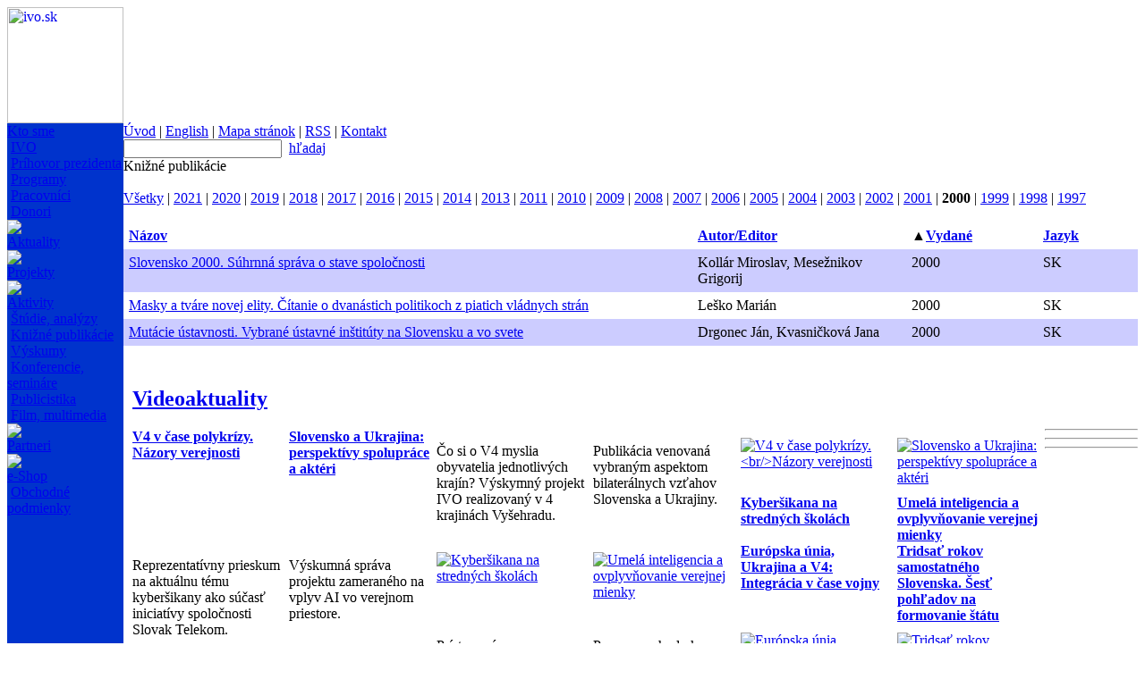

--- FILE ---
content_type: text/html
request_url: https://www.ivo.sk/145/sk/aktivity/knizne-publikacie?podla=datum&smer=up&rok=2000
body_size: 5359
content:

<html>
<head>
	<title>Knižné publikácie - IVO - Inštitút pre verejné otázky</title>
	<meta http-equiv="Content-Type" content="text/html; charset=utf-8" />
	<meta http-equiv="Content-Language" content="sk" />
	<meta name="Generator" content="BUXUS" />
	<meta name="robots" content="index, follow" />
	<script type="text/javascript" src="/buxus/docs/jscripts/jquery-1.4.2.min.js"></script>
	<link href='/buxus/docs/styles/ivostyle_blue_2009.css?1570883943' rel="stylesheet" type="text/css" />
<!--[if IE]> <link href="/buxus/docs/styles/ie.css?1570883943" media="screen" rel="stylesheet" type="text/css" /><![endif]-->

	<script language="JavaScript" type="text/javascript">
<!--
var win=null;
function NewWindow(id,kam,title){
if (win) {
	win.close();
	}
w = 500;
h = 600;
LeftPosition=(screen.width)?(screen.width-w)/2:100;
TopPosition=(screen.height)?(screen.height-h)/2:100;
settings='width='+w+',height='+h+',top='+TopPosition+',left='+LeftPosition+',scrollbars=yes,location=no,directories=no,status=no,menubar=no,toolbar=no,resizable=no';
win=window.open('./generate_page.php?page_id='+kam+'&id='+id,'OBSAH',settings);
}
-->
</script>
</head>
<body>
<script language="JavaScript" type="text/javascript">
		function formGlobalSearchCheck(with_submit)
		{
			var theForm=document.formGlobalSearch;
			var submit = true;

			if (submit && theForm.search_term.value == "a")
			{
				alert("Prosím zadejte vyhľadávaný výraz.");
				submit = false;
			}
			if (submit && ((theForm.search_term.value.length)<4))
			{
				alert("Vyhľadávaný výraz musí mať aspoň 4 znaky.");
				submit = false;
			}
			if (with_submit)
			{
				if (submit)
				{
					theForm.submit();
				}
			}
			else
			{
				return submit;
			}
		}
</script>
<div id="main">
<table width="100%" height="100%" border="0" cellpadding="0" cellspacing="0">
  <tr>
    <td height="130" style="background-image: url(/buxus/images/layout/Layout_web_new2.jpg);background-repeat: repeat-x; background-position: 130px 0px;">
      <table width="744" border="0" cellpadding="0" cellspacing="0">
        <tr>
          <td width="614"><a href="/92/sk/uvod" target="_parent"><img src="/buxus/images/layout/SK_logo_2017.jpg" alt="ivo.sk" width="130" height="130" border="0"></a></td>
          <td width="130"></td>
        </tr>
      </table>
    </td>
  </tr>
  <tr>
    <td valign="top">
<table width="100%" height="100%" border="0" cellpadding="0" cellspacing="0">
        <tr>
          <td width="130" rowspan="2" valign="top" bgcolor="#0033CC">
<div align="left">
<div id="menu2">
<table border="0" cellpadding="0" cellspacing="0">
                  <tr> 
                    <td><!--<span class="menu2"><a href='/125/sk/aktuality'>Aktuality</a></span><br />
						<img src="/buxus/images/114x8.gif">
						<br />-->
						<span class="menu2">
						<a href='/93/sk/kto-sme'>Kto sme</a></span>
						<br />
                        <span class="menu2_sub">&nbsp;<a href='/104/sk/kto-sme/ivo'>IVO</a><br />&nbsp;<a href='/99/sk/kto-sme/prihovor-prezidenta'>Príhovor prezidenta</a><br />&nbsp;<a href='/100/sk/kto-sme/programy'>Programy</a><br />&nbsp;<a href='/101/sk/kto-sme/pracovnici'>Pracovníci</a><br />&nbsp;<a href='/143/sk/kto-sme/donori'>Donori</a><br />    </span>
					    <img src="/buxus/images/114x8.gif"><br />



<span class="menu2"><a href='/125/sk/aktuality'>Aktuality</a></span><br />
						<img src="/buxus/images/114x8.gif"><br />




                        <span class="menu2"><a href='/94/sk/projekty'>Projekty</a></span><br />
						<img src="/buxus/images/114x8.gif"><br />



						<span class="menu2">
						<a href='/144/sk/aktivity'>Aktivity</a></span>
						<br />
                        <span class="menu2_sub">&nbsp;<a href='/146/sk/aktivity/studie-analyzy'>Štúdie, analýzy</a><br />&nbsp;<a href='/145/sk/aktivity/knizne-publikacie'>Knižné publikácie</a><br />&nbsp;<a href='/147/sk/aktivity/vyskumy'>Výskumy</a><br />&nbsp;<a href='/148/sk/aktivity/konferencie-seminare'>Konferencie, semináre</a><br />&nbsp;<a href='/150/sk/aktivity/publicistika'>Publicistika</a><br />&nbsp;<a href='/151/sk/aktivity/film-multimedia'>Film, multimedia</a><br />     </span>	                        <img src="/buxus/images/114x8.gif"><br />


                        <span class="menu2"><a href='/96/sk/partneri'>Partneri</a></span><br />


					<img src="/buxus/images/114x8.gif"><br />



                        <span class="menu2"><a href='/98/sk/e-shop'>e-Shop</a></span><br />
                        <span class="menu2_sub">&nbsp;<a href='/4578/sk/e-shop/obchodne-podmienky'>Obchodné podmienky</a><br />    </span>
					</td>
                  </tr>
                </table></div>
              <div id="novinky">          </div>
</div></td>
		<td valign="top">
			<div id="main_content">
				<div id="top_menu">
					<div class="content">
						<div id="menu1"><a href='/92/sk/uvod'>Úvod</a>&nbsp;|&nbsp;<a href='/106/en/home'>English</a>&nbsp;|&nbsp;<a href='/118/sk/mapa-stranok'>Mapa stránok</a>&nbsp;|&nbsp;<a href='/513/sk/rss-servis'>RSS</a>&nbsp;|&nbsp;<a href='/124/sk/kontakt'>Kontakt</a>					</div>
					</div>
              		<div id="hladat">
						<form  style="padding: 0; margin: 0; " name="formGlobalSearch" method="get" action="/3859/sk/vyhladavanie" onsubmit="return formGlobalSearchCheck(false);">
		                    <table border="0" cellpadding="0" cellspacing="0">
		                      <tr>
		                        <td>
								<input name="page_id" value="3859" type="hidden">
								<input name="lang" value="SK" type="hidden">
								<input name="search_term" type="text" class="hladat_form" value="" onfocus="this.value='';"></td>
		                        <td align="right" valign="middle">&nbsp;&nbsp;<span class="text_hladat"><a href="javascript:formGlobalSearchCheck(true);">hľadaj</a></span></td>
		                      </tr>
		                    </table>
						</form>
			    	</div>				<div class="clear"></div>			</div>			<div class="clear"></div>			<div id="middle_col">				<div id="content"><!--PRINT_THIS_BEGIN--><span class="text_velky">Knižné publikácie</span><br /><br /><span class="text_hladat"><a href='/145/sk/aktivity/knizne-publikacie?rok=all'>Všetky</a>&nbsp;|&nbsp;<a href='/145/sk/aktivity/knizne-publikacie?rok=2021'>2021</a> | <a href='/145/sk/aktivity/knizne-publikacie?rok=2020'>2020</a> | <a href='/145/sk/aktivity/knizne-publikacie?rok=2019'>2019</a> | <a href='/145/sk/aktivity/knizne-publikacie?rok=2018'>2018</a> | <a href='/145/sk/aktivity/knizne-publikacie?rok=2017'>2017</a> | <a href='/145/sk/aktivity/knizne-publikacie?rok=2016'>2016</a> | <a href='/145/sk/aktivity/knizne-publikacie?rok=2015'>2015</a> | <a href='/145/sk/aktivity/knizne-publikacie?rok=2014'>2014</a> | <a href='/145/sk/aktivity/knizne-publikacie?rok=2013'>2013</a> | <a href='/145/sk/aktivity/knizne-publikacie?rok=2011'>2011</a> | <a href='/145/sk/aktivity/knizne-publikacie?rok=2010'>2010</a> | <a href='/145/sk/aktivity/knizne-publikacie?rok=2009'>2009</a> | <a href='/145/sk/aktivity/knizne-publikacie?rok=2008'>2008</a> | <a href='/145/sk/aktivity/knizne-publikacie?rok=2007'>2007</a> | <a href='/145/sk/aktivity/knizne-publikacie?rok=2006'>2006</a> | <a href='/145/sk/aktivity/knizne-publikacie?rok=2005'>2005</a> | <a href='/145/sk/aktivity/knizne-publikacie?rok=2004'>2004</a> | <a href='/145/sk/aktivity/knizne-publikacie?rok=2003'>2003</a> | <a href='/145/sk/aktivity/knizne-publikacie?rok=2002'>2002</a> | <a href='/145/sk/aktivity/knizne-publikacie?rok=2001'>2001</a> | <b>2000</b> | <a href='/145/sk/aktivity/knizne-publikacie?rok=1999'>1999</a> | <a href='/145/sk/aktivity/knizne-publikacie?rok=1998'>1998</a> | <a href='/145/sk/aktivity/knizne-publikacie?rok=1997'>1997</a></span><br /><br /><table width="100%" border="0" cellpadding="6" cellspacing="0">
	<tr class="text_maly">
		<td width="56%"><a href=/145/sk/aktivity/knizne-publikacie?podla=title&smer=up&rok=2000><b>Názov</b></a></td>
		<td width="21%"><a href=/145/sk/aktivity/knizne-publikacie?podla=a_e&smer=up&rok=2000><b>Autor/Editor</b></a></td>
		<td width="13%">&#9650<a href=/145/sk/aktivity/knizne-publikacie?podla=datum&smer=down&rok=2000><b>Vydané</b></a></td>
		<td width="5%"><a href=/145/sk/aktivity/knizne-publikacie?podla=jazyk&smer=up&rok=2000><b>Jazyk</b></a></td><td width="5%">&nbsp;</td>
	</tr>
			<tr> <td bgcolor="#ccccff" valign="top"><span class="text_hladat"><a href="/2065/sk/publikacie/slovensko-2000-suhrnna-sprava-o-stave-spolocnosti">Slovensko 2000. Súhrnná správa o stave spoločnosti</a></span></td>
					<td bgcolor="#ccccff" valign="top"><span class="text_maly">Kollár Miroslav, Mesežnikov Grigorij</span></td>
		            <td bgcolor="#ccccff" valign="top"><span class="text_maly">2000</span></td>
		            <td bgcolor="#ccccff" valign="top"><span class="text_maly">SK</span></td>
					<td bgcolor="#ccccff" valign="top">&nbsp</td></tr>
			<tr> <td valign="top"><span class="text_hladat"><a href="/1383/sk/publikacie/masky-a-tvare-novej-elity-citanie-o-dvanastich-politikoch-z-piatich-vladnych-stran">Masky a tváre novej elity. Čítanie o dvanástich politikoch z piatich vládnych strán</a></span></td>
					<td valign="top"><span class="text_maly">Leško Marián</span></td>
		            <td valign="top"><span class="text_maly">2000</span></td>
		            <td valign="top"><span class="text_maly">SK</span></td>
					<td valign="top">&nbsp</td></tr>
			<tr> <td bgcolor="#ccccff" valign="top"><span class="text_hladat"><a href="/3373/sk/publikacie/mutacie-ustavnosti-vybrane-ustavne-instituty-na-slovensku-a-vo-svete">Mutácie ústavnosti. Vybrané ústavné inštitúty na Slovensku a vo svete</a></span></td>
					<td bgcolor="#ccccff" valign="top"><span class="text_maly">Drgonec Ján, Kvasničková Jana</span></td>
		            <td bgcolor="#ccccff" valign="top"><span class="text_maly">2000</span></td>
		            <td bgcolor="#ccccff" valign="top"><span class="text_maly">SK</span></td>
					<td bgcolor="#ccccff" valign="top">&nbsp</td></tr></table><!--PRINT_THIS_END--><form target="_blank" name="print_form" action="/buxus/lib/print_page/print_page.php" method="post" style="height: 0px;">
	<input type="hidden" name="CONTAINER" value="PRINT_THIS" />
	<input type="hidden" name="HEAD" value="0" />
	<input type="hidden" name="AUTO_BACK" value="0" />
	<input type="hidden" name="COLORS" value="1" />
	<input type="hidden" name="FOOTERS" value="1" />
	<input type="hidden" name="TITLE_FILE_NAME" value="1" />
	<input type="hidden" name="CHARSET" value="1" />
	<input type="hidden" name="CSS" value="https://www.ivo.sk/buxus/docs/styles/ivostyle_blue_2009.css" />
	<input type="hidden" name="FILE" value="www.ivo.sk/145/sk/aktivity/knizne-publikacie?podla=datum&amp;smer=up&amp;rok=2000" />
	<input type="hidden" name="PRINT_KEY" value="805a47f9946dcbf57292e6183c21a65c90b751a8" />
</form><!-- print_page_header_start <sys_print_header>
<p>
 <b>IVO (www.ivo.sk)</b>
 <br />
 Tlačená verzia stránky www.ivo.sk/145/sk/aktivity/knizne-publikacie<br /></p><br /></sys_print_header> print_page_header_end --><!-- print_page_footer_start <sys_print_footer>
  <hr>
  <div>© 2006 IVO <br /></div></sys_print_footer> print_page_footer_end -->				</div>				<div id="right_column"><div style="padding: 10px 0px 0px 10px;">
		<h2 class="text_velky"><a href="/6371/sk/videoaktuality" title="Videoaktuality">Videoaktuality</a></h2>
	
	<div>
		<div style="float: left; width: 165px; padding: 0px 5px 0px 0px;">
					<div class="text_hladat"><strong><a href="/8944/sk/aktuality/v4-v-case-polykrizy-nazory-verejnosti" title="V4 v čase polykrízy.&lt;br/&gt;Názory verejnosti">V4 v čase polykrízy.<br/>Názory verejnosti</a></strong></div>
			</div>
		<div style="float: left; width: 165px; padding: 0px 0px 0px 5px;">
					<div class="text_hladat"><strong><a href="/8946/sk/aktuality/slovensko-a-ukrajina-perspektivy-spoluprace-a-akteri" title="Slovensko a Ukrajina: perspektívy spolupráce a aktéri">Slovensko a Ukrajina: perspektívy spolupráce a aktéri</a></strong></div>
			</div>
		<div class="clear"></div>
	</div>

	<div>
			<div style="float: left; width: 165px; padding: 0px 5px 0px 0px;">
			<div class="text_uputavka"><p>Čo si o V4 myslia obyvatelia jednotlivých krajín? Výskymný projekt IVO realizovaný v 4 krajinách Vyšehradu.&nbsp;</p></div>
		</div>
			<div style="float: left; width: 165px; padding: 0px 0px 0px 5px;">
			<div class="text_uputavka"><p><span>Publikácia venovaná vybraným aspektom bilaterálnych vzťahov Slovenska a Ukrajiny.</span></p></div>
		</div>
		<div class="clear"></div>
	</div>

	<div>
		<div style="float: left; width: 165px; padding: 0px 5px 0px 0px;">
									<a href="/8944/sk/aktuality/v4-v-case-polykrizy-nazory-verejnosti" title="V4 v čase polykrízy.&lt;br/&gt;Názory verejnosti"><img style="margin: 10px 0px 10px 0px;" src="/buxus/images/uputavky_vpravo/Book_V4_2024-SK.jpg" alt="V4 v čase polykrízy.&lt;br/&gt;Názory verejnosti" border="0" /></a>
						</div>
		<div style="float: left; width: 165px; padding: 0px 0px 0px 5px;">
									<a href="/8946/sk/aktuality/slovensko-a-ukrajina-perspektivy-spoluprace-a-akteri" title="Slovensko a Ukrajina: perspektívy spolupráce a aktéri"><img style="margin: 10px 0px 10px 0px;" src="/buxus/images/uputavky_vpravo/Book_Slovensko_a_Ukrajina.jpg" alt="Slovensko a Ukrajina: perspektívy spolupráce a aktéri" border="0" /></a>
						</div>
		<div class="clear"></div>
	</div>


		<div class="clear"></div>
	
		<div class="clear"><hr /></div>
		
	<div>
		<div style="float: left; width: 165px; padding: 0px 5px 0px 0px;">
					<div class="text_hladat"><strong><a href="/8978/sk/aktuality/kybersikana-na-strednych-skolach-a-iniciativa-slovak-telekom-absolventi-sikany" title="Kyberšikana na stredných školách">Kyberšikana na stredných školách</a></strong></div>
			</div>
		<div style="float: left; width: 165px; padding: 0px 0px 0px 5px;">
					<div class="text_hladat"><strong><a href="/8988/sk/aktuality/umela-inteligencia-a-ovplyvnovanie-verejnej-mienky" title="Umelá inteligencia a ovplyvňovanie verejnej mienky">Umelá inteligencia a ovplyvňovanie verejnej mienky</a></strong></div>
			</div>
		<div class="clear"></div>
	</div>

	<div>
			<div style="float: left; width: 165px; padding: 0px 5px 0px 0px;">
			<div class="text_uputavka"><p><span>Reprezentatívny prieskum na aktuálnu tému kyberšikany ako súčasť iniciatívy spoločnosti Slovak Telekom.</span></p></div>
		</div>
			<div style="float: left; width: 165px; padding: 0px 0px 0px 5px;">
			<div class="text_uputavka"><p>Výskumná správa projektu zameraného na vplyv AI vo verejnom priestore.</p></div>
		</div>
		<div class="clear"></div>
	</div>

	<div>
		<div style="float: left; width: 165px; padding: 0px 5px 0px 0px;">
									<a href="/8978/sk/aktuality/kybersikana-na-strednych-skolach-a-iniciativa-slovak-telekom-absolventi-sikany" title="Kyberšikana na stredných školách"><img style="margin: 10px 0px 10px 0px;" src="/buxus/images/uputavky_vpravo/Book_Kybersikana_2025.jpg" alt="Kyberšikana na stredných školách" border="0" /></a>
						</div>
		<div style="float: left; width: 165px; padding: 0px 0px 0px 5px;">
									<a href="/8988/sk/aktuality/umela-inteligencia-a-ovplyvnovanie-verejnej-mienky" title="Umelá inteligencia a ovplyvňovanie verejnej mienky"><img style="margin: 10px 0px 10px 0px;" src="/buxus/images/uputavky_vpravo/Book_AI_2025.jpg" alt="Umelá inteligencia a ovplyvňovanie verejnej mienky" border="0" /></a>
						</div>
		<div class="clear"></div>
	</div>


	
		<div class="clear"><hr /></div>
		
	<div>
		<div style="float: left; width: 165px; padding: 0px 5px 0px 0px;">
					<div class="text_hladat"><strong><a href="/9060/sk/aktuality/eu-v4-a-ukrajina-integracia-v-case-vojny" title="Európska únia, Ukrajina a V4: Integrácia v čase vojny">Európska únia, Ukrajina a V4: Integrácia v čase vojny</a></strong></div>
			</div>
		<div style="float: left; width: 165px; padding: 0px 0px 0px 5px;">
					<div class="text_hladat"><strong><a href="/8899/sk/aktuality/tridsat-rokov-samostatneho-slovenska-sest-pohladov-na-formovanie-statu" title="Tridsať rokov samostatného Slovenska. Šesť pohľadov na formovanie štátu">Tridsať rokov samostatného Slovenska. Šesť pohľadov na formovanie štátu</a></strong></div>
			</div>
		<div class="clear"></div>
	</div>

	<div>
			<div style="float: left; width: 165px; padding: 0px 5px 0px 0px;">
			<div class="text_uputavka"><p><span>Prístupový proces Ukrajiny do EÚ v podmienkach celoplošnej vojny, ktorú proti nej rozpútal ruský režim.</span></p></div>
		</div>
			<div style="float: left; width: 165px; padding: 0px 0px 0px 5px;">
			<div class="text_uputavka"><p>Proces prechodu k demokracii v kontexte formovania a fungovania slovenskej štátnosti.</p></div>
		</div>
		<div class="clear"></div>
	</div>

	<div>
		<div style="float: left; width: 165px; padding: 0px 5px 0px 0px;">
									<a href="/9060/sk/aktuality/eu-v4-a-ukrajina-integracia-v-case-vojny" title="Európska únia, Ukrajina a V4: Integrácia v čase vojny"><img style="margin: 10px 0px 10px 0px;" src="/buxus/images/uputavky_vpravo/Book_EU_Ukrajina_V4.jpg" alt="Európska únia, Ukrajina a V4: Integrácia v čase vojny" border="0" /></a>
						</div>
		<div style="float: left; width: 165px; padding: 0px 0px 0px 5px;">
									<a href="/8899/sk/aktuality/tridsat-rokov-samostatneho-slovenska-sest-pohladov-na-formovanie-statu" title="Tridsať rokov samostatného Slovenska. Šesť pohľadov na formovanie štátu"><img style="margin: 10px 0px 10px 0px;" src="/buxus/images/uputavky_vpravo/Book_Tridsat_rokov_SR.jpg" alt="Tridsať rokov samostatného Slovenska. Šesť pohľadov na formovanie štátu" border="0" /></a>
						</div>
		<div class="clear"></div>
	</div>


	
		<div class="clear"><hr /></div>
		
	<div>
		<div style="float: left; width: 165px; padding: 0px 5px 0px 0px;">
					<div class="text_hladat"><strong><a href="/8617/sk/aktuality/stredna-europa-v-zrkadle-ruskych-medii-[2020]" title="CE v zrkadle ruských médií">CE v zrkadle ruských médií</a></strong></div>
			</div>
		<div style="float: left; width: 165px; padding: 0px 0px 0px 5px;">
					<div class="text_hladat"><strong>Navštívte nás na Facebooku</strong></div>
			</div>
		<div class="clear"></div>
	</div>

	<div>
			<div style="float: left; width: 165px; padding: 0px 5px 0px 0px;">
			<div class="text_uputavka"><p><a href="/8617/sk/aktuality/stredna-europa-v-zrkadle-ruskych-medii-[2020]"><img height="69" width="158" src='/buxus/images//Loga/SEZRM2020_240x105.jpg' /></a></p></div>
		</div>
			<div style="float: left; width: 165px; padding: 0px 0px 0px 5px;">
			<div class="text_uputavka"><p><a href="https://www.facebook.com/institut.sk"><img height="38" width="120" src='/buxus/images//uputavky_vpravo/facebook_logo.jpg' /></a><br /><br /><iframe scrolling="no" allowtransparency="65535" frameborder="0" src="https://www.facebook.com/plugins/like.php?href=http%3A%2F%2Fwww.facebook.com%2Fpages%2FInstitut-pre-verejne-otazky-IVO%2F174575332577871%23%21%2Fpages%2FInstitut-pre-verejne-otazky-IVO%2F174575332577871%3Fv%3Dwall&amp;layout=button_count&amp;show_faces=true&amp;width=150&amp;action=like&amp;font=verdana&amp;colorscheme=light&amp;height=21" style="width: 150px; height: 25px;"></iframe><br /><br /></p></div>
		</div>
		<div class="clear"></div>
	</div>

	<div>
		<div style="float: left; width: 165px; padding: 0px 5px 0px 0px;">
			</div>
		<div style="float: left; width: 165px; padding: 0px 0px 0px 5px;">
			</div>
		<div class="clear"></div>
	</div>


	
	</div>
				</div>				<div class="clear"></div>			</div>		</div>
          </td>
        </tr>
        <tr>
          <td><table width="606" border="0" cellpadding="0" cellspacing="0" style="margin-left: 8px;">
              <tr>
                <td width="476"><span class="text_maly">Obsah &copy; 2006 Inštitút pre verejné otázky. <br />
                			      Design &copy; 2006 <a href="https://www.komplot.sk" target="_blank">Komplot</a><br />Generuje <a target="_blank" href="https://www.buxus.sk/">redakčný systém BUXUS</a> spoločnosti <a target="_blank" href="https://www.ui42.sk/">ui42</a>.<br />Konverzný kurz: 1 EUR = 30,1260 Sk </span><br /><br /></td>
                <td align="right"><a href="javascript:document.print_form.submit()"><img src="/buxus/images/tlacit.gif" alt="tlačiť" border="0"></a><a href='/122/sk/odporucit-priatelovi-'><img src="/buxus/images/poslat.gif" alt="poslať" border="0"></a><a href='/145/sk/aktivity/knizne-publikacie'><img src="/buxus/images/hore.gif" alt="hore" border="0"></a></td>
              </tr>
            </table></td>
        </tr>
      </table>
    </td>
  </tr>
</table>
</div><script src="https://www.google-analytics.com/urchin.js" type="text/javascript">
</script><script type="text/javascript">
var gaJsHost = (("https:" == document.location.protocol) ? "https://ssl." : "http://www.");
document.write(unescape("%3Cscript src='" + gaJsHost + "google-analytics.com/ga.js' type='text/javascript'%3E%3C/script%3E"));
</script>
<script type="text/javascript">
var pageTracker = _gat._getTracker("UA-8040388-1");
pageTracker._initData();
pageTracker._trackPageview();
</script><script type="text/javascript">
_uacct = "UA-8040388-1";urchinTracker();
</script>
</body>
</html>